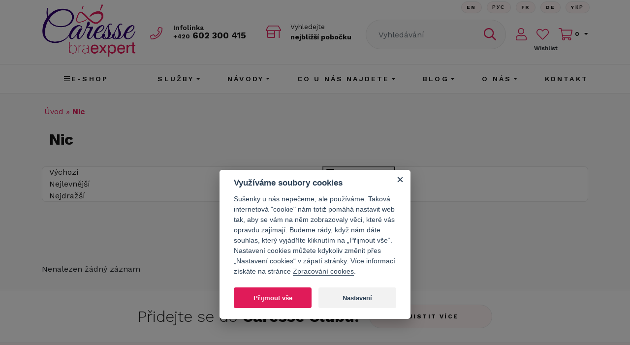

--- FILE ---
content_type: text/html; charset=utf-8
request_url: https://www.caresse.cz/-1104
body_size: 8590
content:
<!DOCTYPE html>
<html xmlns="http://www.w3.org/1999/xhtml" xmlns:fb="http://www.facebook.com/2008/fbml" xml:lang="cs" lang="cs">
<head>
    <meta http-equiv="Content-Type" content="text/html; charset=utf-8" />
    <title>Nic | Caresse BraExpert</title>
    <meta name="title" content="Nic | Caresse BraExpert" />
<meta name="author" content="Caresse BraExpert" />
<meta name="generator" content="Shopty - https://www.shopty.cz" />
<meta name="robots" content="index, follow" />
    <meta name="viewport" content="width=device-width, initial-scale=1, maximum-scale=1">
    <link rel="canonical" href="https://www.caresse.cz/-1104" />
    <meta property="og:url" content="https://www.caresse.cz/-1104" />
    <meta property="og:title" content="Nic | Caresse BraExpert" />
    <meta property="og:description" content="" />
            <link rel="shortcut icon" href="/favicon.ico" />
    <link rel="stylesheet" type="text/css" media="screen" href="https://stackpath.bootstrapcdn.com/bootstrap/4.3.1/css/bootstrap.min.css" />
<link rel="stylesheet" type="text/css" media="all" href="https://fonts.googleapis.com/css2?family=Work+Sans:ital,wght@0,300;0,400;0,500;0,600;0,700;0,800;1,300;1,400;1,500;1,600;1,700;1,800&amp;display=swap" />
<link rel="stylesheet" type="text/css" media="all" href="/css/fontawesome5/css/all.min.css" />
<link rel="stylesheet" type="text/css" media="screen" href="/css/bootstrap-select.min.css" />
<link rel="stylesheet" type="text/css" media="screen" href="/css/swiper-bundle.min.css" />
<link rel="stylesheet" type="text/css" media="all" href="/css/cookieconsent.css" />
<link rel="stylesheet" type="text/css" media="all" href="/css/reset.css" />
<link rel="stylesheet" type="text/css" media="screen" href="/css/jquery-ui/aristo/Aristo.css" />
<link rel="stylesheet" type="text/css" media="screen" href="/css/frontend-common.css" />
<link rel="stylesheet" type="text/css" media="screen" href="/css/frontend.min.css?20250930x01" />
<link rel="stylesheet" type="text/css" media="print" href="/css/frontend-print.css" />
    <script type="text/javascript" src="/js/lib/jquery-2.2.4.min.js"></script>
<script type="text/javascript" src="/js/lib/jquery-ui-1.11.4.min.js"></script>
<script type="text/javascript" src="/js/caresse/popper.min.js"></script>
<script type="text/javascript" src="/js/caresse/bootstrap.min.js"></script>
<script type="text/javascript" src="/js/caresse/bootstrap-select.min.js"></script>
<script type="text/javascript" src="/js/caresse/defaults-cs_CZ.min.js"></script>
<script type="text/javascript" src="/js/caresse/swiper-bundle.min.js"></script>
<script type="text/javascript" src="/js/lib/jquery.pathchange.js"></script>
<script type="text/javascript" src="/js/lib/jquery.customSelect.min.js"></script>
<script type="text/javascript" src="/js/frontend/Loader.js"></script>
<script type="text/javascript" src="/js/frontend/basket_preview.js"></script>
<script type="text/javascript" src="/js/frontend/frontend.js"></script>
<script type="text/javascript" src="/js/caresse/yall.min.js?20200716v03"></script>
<script type="text/javascript" src="/js/caresse/main.js?20230616x01"></script>
<script type="text/javascript" src="/js/frontend/product_filters.js"></script>
<script type="text/javascript" src="/js/frontend/product_filters.js?20221012"></script>
<script type="text/javascript" src="/js/frontend/product_sortTabs.js"></script>
<script type="text/javascript" src="/js/frontend/product_priceFilter.js?20180403"></script>
<script type="text/javascript" src="/js/frontend/Pager.js"></script>
<script type="text/javascript" src="/js/frontend/basket_window.js"></script>
    <link rel="apple-touch-icon" sizes="180x180" href="/apple-touch-icon.png">
    <link rel="icon" type="image/png" sizes="32x32" href="/favicon-32x32.png">
    <link rel="icon" type="image/png" sizes="16x16" href="/favicon-16x16.png">
    <link rel="manifest" href="/site.webmanifest">
    <link rel="mask-icon" href="/safari-pinned-tab.svg" color="#5bbad5">
    <meta name="msapplication-TileColor" content="#da532c">
    <meta name="theme-color" content="#ffffff">
    <!-- Google tag (gtag.js) -->
<script>
    // Define dataLayer and the gtag function.
    window.dataLayer = window.dataLayer || [];
    function gtag(){dataLayer.push(arguments);}
</script>

          <script>
        // Default ad_storage to 'denied'.
        gtag('consent', 'default', {
          'ad_storage': 'denied',
          'analytics_storage': 'denied',
          'ad_user_data': 'denied',
          'ad_personalization': 'denied',
          'wait_for_update': 500,
        });
      </script>
      <script type="text/plain" defer data-cookiecategory="analytics">
          gtag('consent', 'update', {
            'analytics_storage': 'granted',
          });
          dataLayer.push({
            event:"addConsent",
            consentType:"analytics"
          });
      </script>
      <script type="text/plain" defer data-cookiecategory="targeting">
          gtag('consent', 'update', {
            'ad_storage': 'granted',
            'ad_user_data': 'granted',
            'ad_personalization': 'granted',
          });
          dataLayer.push({
            event:"addConsent",
            consentType:"ads"
          });
      </script>
      
<!-- Google Tag Manager -->
<script>(function(w,d,s,l,i){w[l]=w[l]||[];w[l].push({'gtm.start':
new Date().getTime(),event:'gtm.js'});var f=d.getElementsByTagName(s)[0],
j=d.createElement(s),dl=l!='dataLayer'?'&l='+l:'';j.async=true;j.src=
'https://www.googletagmanager.com/gtm.js?id='+i+dl;f.parentNode.insertBefore(j,f);
})(window,document,'script','dataLayer','GTM-5CGT882');</script>
<!-- End Google Tag Manager -->

    
    <!-- Facebook Pixel Code -->
<script type="text/plain"  data-cookiecategory="targeting" >
  !function(f,b,e,v,n,t,s)
  {if(f.fbq)return;n=f.fbq=function(){n.callMethod?
  n.callMethod.apply(n,arguments):n.queue.push(arguments)};
  if(!f._fbq)f._fbq=n;n.push=n;n.loaded=!0;n.version='2.0';
  n.queue=[];t=b.createElement(e);t.async=!0;
  t.src=v;s=b.getElementsByTagName(e)[0];
  s.parentNode.insertBefore(t,s)}(window, document,'script',
  'https://connect.facebook.net/en_US/fbevents.js');
  fbq('init', '250625385998569');
  fbq('track', 'PageView');
</script>
<noscript>
  <img height="1" width="1" style="display:none" 
       src="https://www.facebook.com/tr?id=250625385998569&ev=PageView&noscript=1"/>
</noscript>
<!-- End Facebook Pixel Code -->
    <!-- Ecomail starts growing -->
<script type="text/plain"  data-cookiecategory="analytics" >
;(function(p,l,o,w,i,n,g){if(!p[i]){p.GlobalSnowplowNamespace=p.GlobalSnowplowNamespace||[];
p.GlobalSnowplowNamespace.push(i);p[i]=function(){(p[i].q=p[i].q||[]).push(arguments)
};p[i].q=p[i].q||[];n=l.createElement(o);g=l.getElementsByTagName(o)[0];n.async=1;
n.src=w;g.parentNode.insertBefore(n,g)}}(window,document,"script","//d1fc8wv8zag5ca.cloudfront.net/2.4.2/sp.js","ecotrack"));
window.ecotrack('newTracker', 'cf', 'd2dpiwfhf3tz0r.cloudfront.net', { // Initialise a tracker
 appId: 'caresse'
});
window.ecotrack('setUserIdFromLocation', 'ecmid');
</script>

<script type="text/plain"  data-cookiecategory="analytics" >
window.ecotrack('trackPageView');
</script>
<!-- Ecomail stops growing -->

<meta name="p:domain_verify" content="3ebd4246a791a75d8d0459efd984330a"/>
    <meta name="facebook-domain-verification" content="7682n9ngaw81fzgr8vcm9ff6mvuode" />
<meta name="google-site-verification" content="bPYaMfYUWdaxEAu3_bWwonm5191Fpq2vFWwRl5ZCpQE" />

<!-- Pinterest Tag -->
<script>
!function(e){if(!window.pintrk){window.pintrk = function () {
window.pintrk.queue.push(Array.prototype.slice.call(arguments))};var
n=window.pintrk;n.queue=[],n.version="3.0";var
t=document.createElement("script");t.async=!0,t.src=e;var
r=document.getElementsByTagName("script")[0];
r.parentNode.insertBefore(t,r)}}("https://s.pinimg.com/ct/core.js");
pintrk('page');
</script>
<noscript>
<img height="1" width="1" style="display:none;" alt=""
src="https://ct.pinterest.com/v3/?event=init&tid=2613297602806&noscript=1" />
</noscript>
<!-- end Pinterest Tag --></head>
<body itemscope itemtype="http://schema.org/WebPage" class="body-producer">
    <!-- Google Tag Manager (noscript) -->
    <noscript><iframe src="https://www.googletagmanager.com/ns.html?id=GTM-5CGT882" height="0" width="0" style="display:none;visibility:hidden"></iframe></noscript>
    <!-- End Google Tag Manager (noscript) -->
<div id="messages-box-wrap" data-url="/s/home/messages-union">
    <div class="container">
    <div class="row">
        <div class="col-12">
            <div id="messages-box">
                            </div>    

            <div id="errors-box">
                            </div>    
        </div>
    </div>
</div>
</div>      <header>
    <div class="header-top">
        <div class="container">
            <div class="row">
                <div class="col-lg-8 col-12">
                    <ul class="top-menu">
                        <li>
                            <a href="https://www.facebook.com/CaresseBra/" target="_blank">
                                <i class="fab fa-facebook"></i>
                            </a>
                        </li>
                        <li>
                            <a href="https://www.instagram.com/caresse_braexpert/" target="_blank">
                                <i class="fab fa-instagram"></i>
                            </a>
                        </li>
                        <li>
                            <a href="https://cz.pinterest.com/caressebra/pins/" target="_blank">
                                <i class="fab fa-pinterest"></i>
                            </a>
                        </li>
                        <li>
                            <a href="https://www.youtube.com/channel/UC6yN8hwc9dajf0NBdWf3VFg" target="_blank">
                                <i class="fab fa-youtube"></i>
                            </a>
                        </li>
                    </ul>
                </div>
                <div class="col-lg-4 col-12 d-flex">
                </div>
            </div>
        </div>
    </div>
    <div class="container">
        <div class="header-main">
            <div class="row header-main-row">
                <div class="col-12 col-md-6 header-logo-col">
                    <div class="header-logo">
                        <a href="/"><img src="/images/caresse/logo_new.png" alt="Caresse bra expert"></a>
                    </div>
                    <div class="header-phone">
                        <span class="header-phone-info">Infolinka</span>
                        <a href="tel:+420602300415"><small>+420</small> 602 300 415</a>
                    </div>
                    <div class="header-store">
                        <a href="/kontakt#pobocky">
                            Vyhledejte<br/>
                            <strong>nejbližší pobočku</strong>
                        </a>
                    </div>
                </div>
                <div class="col-12 col-md-3 header-search-col">
                    <div class="header-search-wrap">
                        <div class="component-box fulltext-form header-search" itemscope itemtype="https://schema.org/WebSite">
    <meta itemprop="url" content="https://www.caresse.cz/"/>
    <form action="/s/fulltext" method="get" itemprop="potentialAction" itemscope itemtype="https://schema.org/SearchAction" data-autocomplete="true" name="searchForm">
        <meta itemprop="target" content="https://www.caresse.cz/s/fulltext?q={q}"/>
        <div class="input-group">
            <input autocomplete="off" type="text" name="q" placeholder="Vyhledávání" value="" class="fulltext-input-query form-control" itemprop="query-input" />
            <div class="input-group-append">
                <button type="submit" value="" class="btn fulltext-input-submit">
                                        <i class="far fa-search"></i>
                </button>
            </div>
            <div class="autocomplete-wrap"></div>
        </div>
    </form>
</div>
<button class="search-btn-mobile">
    <i class="far fa-search"></i>
</button>
 
                    </div>
                    <div class="btn-lang-wrap">
                        <div class="btn-lang">
                            <a class="btn btn-main" href="/english-info">En</a>                        </div>
                        <div class="btn-lang">
                            <a class="btn btn-main" href="/informace-v-rustine">Рус</a>                        </div>
                        <div class="btn-lang">
                            <a class="btn btn-main" href="/informations-en-francais">FR</a>                        </div>
                        <div class="btn-lang">
                            <a class="btn btn-main" href="/informationen-auf-deutsch">De</a>                        </div>
                        <div class="btn-lang">
                            <a class="btn btn-main" href="/informace-v-ukrajinstine">Yкр</a>                        </div>
                    </div>
                </div>
                <div class="col-12 col-md-3 header-cart-col">
                                            <a class="header-login" href="/s/prihlaseni"><i class="fal fa-user"></i></a>                                        
                    <div class="header-wishlist-wrap">
                        <a class="header-wishlist" title="Seznam oblíbených" href="/wishlisty"><i class="fal fa-heart"></i></a>                        <span>Wishlist</span>
                    </div>
                    
                    <div class="header-cart-wrap">
                        <div class="component-box" id="basket-box">
        <div id="basket-preview-box" data-url="/s/basket/ajaxGetPreview">
        <div id="basket-preview" class="basket-hader-top-wrap">
            <a href="/s/kosik" class="header-cart cart-link">
            <i class="fal fa-shopping-cart"></i>
            <div id="cart-count" class="header-cart-text">
                0            </div>
            <!-- <span>
                <strong id="cart-price">
                    0&nbsp;Kč                </strong>
            </span> -->
        </a>
    </div>
<div id="basket-preview-content"  class="basket-header-hover" style="display: none;">
    <div id="basket-preview-content-inner">
        <div class="basket-preview-content-item-wrap">
                    </div>
        <div class="basket-preview-bottom">
            <div class="row">
                <div class="col-12 basker-preview-checkout-col">
                    <div class="basket-preview-checkout">
                        <a href="/s/kosik" class="btn btn-secondary">zobrazit košík</a>
                    </div>
                </div>
            </div>
        </div>
        <div class="toparrow"></div>
    </div>
</div>
    </div>
</div>                    </div>
                </div>
                <div class="header-toggle-col">
                    <!-- Hamburger -->
                    <button class="navbar-toggler navbar-toggler-right collapsed" type="button" data-toggle="collapse"
                        data-target="#navbar" aria-controls="navbar" aria-expanded="false" aria-label="Toggle navigation">
                        <span></span>
                        <span></span>
                        <span></span>
                    </button>
                    <!-- END Hamburger -->
                </div>
            </div>
        </div>
    </div>
    <div class="header-menu">
        <div class="container">
            <div class="row">
                <div class="col-12">
                    <nav class="navbar navbar-expand-md">
                        <div class="collapse navbar-collapse" id="navbar">
                                                        <ul>
                                <li class="dropdown">
                                    <a href="/produkty"><i class="far fa-bars"></i> E-shop</a> 
                                        <div class="dropdown-menu" aria-labelledby="">
        <div class="dropdown-menu-content">
           <div class="dropdown-menu-scroll">
                                    <a title="Novinky" class="dropdown-item" href="/kategorie-produktu/novinky/">Novinky</a>                                    <a title="Podprsenky" class="dropdown-item" href="/kategorie-produktu/podprsenky/">Podprsenky</a>                                    <a title="Kalhotky" class="dropdown-item" href="/kategorie-produktu/kalhotky/">Kalhotky</a>                                    <a title="Plavky" class="dropdown-item" href="/kategorie-produktu/plavky/">Plavky</a>                                    <a title="Ochrana stehen" class="dropdown-item" href="/kategorie-produktu/ochranastehen/">Ochrana stehen</a>                                    <a title="Košilky, body a tílka" class="dropdown-item" href="/kosilky-body-a-tilka">Košilky, body a tílka</a>                                    <a title="Formující prádlo" class="dropdown-item" href="/kategorie-produktu/formujicipradlo/">Formující prádlo</a>                                    <a title="Doplňky" class="dropdown-item" href="/kategorie-produktu/doplnky/">Doplňky</a>                                    <a title="Punčochové zboží a legíny" class="dropdown-item" href="/kategorie-produktu/puncochovezbozi/">Punčochové zboží a legíny</a>                                    <a title="Pánské" class="dropdown-item" href="/panske">Pánské</a>                                    <a title="Poukazy" class="dropdown-item" href="/kategorie-produktu/darkove-poukazy/">Poukazy</a>                                    <a title="Slevy" class="dropdown-item" href="/sleva-1">Slevy</a>                           </div>
        </div>
    </div>
                                </li>
                                <li class="dropdown">
                                    <a class="nav-link dropdown-toggle" id="navbarDropdown5" role="button" aria-haspopup="true" aria-expanded="false" href="/sluzby">Služby</a>                                                <div class="dropdown-menu" aria-labelledby="navbarDropdown5">
            <div class="dropdown-menu-content">
                                    <a class="dropdown-item" href="/brafitting">Brafitting</a>                                    <a class="dropdown-item" href="/brafitting-online">Brafitting online</a>                                    <a class="dropdown-item" href="/promeny-nasich-zakaznic">Proměny našich zákaznic</a>                                    <a class="dropdown-item" href="/caresse-club">Caresse Club</a>                                    <a class="dropdown-item" href="/pradlovy-vecirek">Prádlový večírek</a>                                    <a class="dropdown-item" href="/potulny-cirkus">Potulný cirkus</a>                                    <a class="dropdown-item" href="/hlidani-deti-na-prodejne">Hlídání dětí na prodejně</a>                                    <a class="dropdown-item" href="/dny-krasy">Dny krásy</a>                                    <a class="dropdown-item" href="/specialni-pece">Speciální péče</a>                                    <a class="dropdown-item" href="/darkove-poukazy">Dárkové poukazy</a>                                    <a class="dropdown-item" href="/potulny-cirkus-u-vas">Potulný cirkus u vás</a>                                    <a class="dropdown-item" href="/english-info">Information in English</a>                                    <a class="dropdown-item" href="/informace-v-ukrajinstine">інформація українською мовою</a>                                    <a class="dropdown-item" href="/informace-v-rustine">Информация на русском</a>                                    <a class="dropdown-item" href="/informations-en-francais">Informations en français</a>                                    <a class="dropdown-item" href="/informationen-auf-deutsch">Informationen auf Deutsch</a>                                    <a class="dropdown-item" href="/vanocni-darky">Vánoční dárky</a>                                    <a class="dropdown-item" href="/opravy-podprsenek">Opravy podprsenek</a>                                    <a class="dropdown-item" href="/korzety">Korzety</a>                            </div>
        </div>
                                    </li>
                                <li class="dropdown">
                                    <a class="nav-link dropdown-toggle" id="navbarDropdown11" role="button" aria-haspopup="true" aria-expanded="false" href="/navody">Návody</a>                                                <div class="dropdown-menu" aria-labelledby="navbarDropdown11">
            <div class="dropdown-menu-content">
                                    <a class="dropdown-item" href="/jak-vybrat-velikost">Jak se změřit a vybrat velikost?</a>                                    <a class="dropdown-item" href="/jak-si-obleknout-podprsenku">Jak si obléknout podprsenku?</a>                                    <a class="dropdown-item" href="/jak-vypada-padnouci-podprsenka">Jak vypadá padnoucí podprsenka?</a>                                    <a class="dropdown-item" href="/jak-pecovat-o-podprsenku">Jak pečovat o podprsenku?</a>                                    <a class="dropdown-item" href="/strihy-podprsenek">Střihy a typy podprsenek</a>                                    <a class="dropdown-item" href="/jak-vybrat-prvni-podprsenku">Jak vybrat první podprsenku?</a>                                    <a class="dropdown-item" href="/jak-si-vybrat-podprsenku-s-epitezou">Jak si vybrat podprsenku s epitézou?</a>                                    <a class="dropdown-item" href="/jake-velikosti-nosi-skutecne-zeny">Jaké velikosti nosí skutečné ženy?</a>                                    <a class="dropdown-item" href="/myty-o-pradle">Mýty o spodním prádle</a>                            </div>
        </div>
                                    </li>
                                <li class="dropdown">
                                    <a class="nav-link dropdown-toggle" id="navbarDropdown24" role="button" aria-haspopup="true" aria-expanded="false" href="/co-u-nas-najdete">CO U NÁS NAJDETE</a>                                                <div class="dropdown-menu" aria-labelledby="navbarDropdown24">
            <div class="dropdown-menu-content">
                                    <a class="dropdown-item" href="/nase-podprsenky">Podprsenky</a>                                    <a class="dropdown-item" href="/nase-kalhotky">Kalhotky</a>                                    <a class="dropdown-item" href="/ochrana-stehen">Ochrana stehen</a>                                    <a class="dropdown-item" href="/svatebni-sortiment">Svatební prádlo</a>                                    <a class="dropdown-item" href="/kojici-sortiment">Kojicí prádlo a pomůcky</a>                                    <a class="dropdown-item" href="/sportovni-pradlo">Sportovní prádlo</a>                                    <a class="dropdown-item" href="/plavky-jak-si-vybrat">Plavky</a>                                    <a class="dropdown-item" href="/pradlove-doplnky">Doplňky</a>                            </div>
        </div>
                                    </li>
                                <li class="dropdown">
                                    <a href="/clanky/" class="dropdown-toggle" data-toggle="dropdown">Blog</a>
                                        <div class="dropdown-menu">
        <div class="dropdown-menu-content">
                           <a class="dropdown-item" href="/blog-aktuality">Aktuality</a>                           <a class="dropdown-item" href="/blog-rozhovory">Rozhovory</a>                    </div>
    </div>
                                </li>
                                <li class="dropdown">
                                    <a class="nav-link dropdown-toggle" id="navbarDropdown16" role="button" aria-haspopup="true" aria-expanded="false" href="/o-nas">O nás</a>                                                <div class="dropdown-menu" aria-labelledby="navbarDropdown16">
            <div class="dropdown-menu-content">
                                    <a class="dropdown-item" href="/nas-pribeh">Náš příběh</a>                                    <a class="dropdown-item" href="/caresse-v-mediich">Caresse v médiích</a>                                    <a class="dropdown-item" href="/nasi-partneri">Naši partneři a spolupráce</a>                                    <a class="dropdown-item" href="/etika">Etika</a>                                    <a class="dropdown-item" href="/nas-tym">Náš tým</a>                                    <a class="dropdown-item" href="/recenze">Recenze a zkušenosti našich zákaznic</a>                                    <a class="dropdown-item" href="/prehlidky">Přehlídky</a>                                    <a class="dropdown-item" href="/spolupracujte-s-nami">Spolupracujte s námi</a>                            </div>
        </div>
                                    </li>
                                <li><a href="/kontakt">Kontakt</a></li>
                            </ul>
                        </div>
                    </nav>
                </div>
            </div>
        </div>
    </div>
</header>
<div id="main-content-wrap">
            <div id="content">
        
<div class="container">
    <div class="row">
        <div class="col-12 breadcrumb" id="breadcrumbs" itemprop="breadcrumb">
            

      <a href="/">Úvod</a>    &raquo;        <strong>Nic</strong>
          </div>
    </div>
</div>
<div class="category-list-head">
    <div class="container">
        <div class="row">
            <div class="col-12">
                    <div class="container">
        <div class="row">
            <div class="col-12">
                <h1 class="h1-headline">Nic</h1>
            </div>
        </div>
    </div>
            </div>
        </div>
    </div>
</div>
<div class="container">
    <div class="producer-desc">
            </div>

    
    <form method="get" action="" id="products-filters" data-enable-ajax="1">
        <div class="row">
    <div class="col-12 product-filter-btn-col">
        <a href="" class="product-filter-btn">
            <i class="fal fa-filter"></i>
            <span>Filtrovat zboží</span>
        </a>
    </div>
</div>
<div class="product-filter-global">

    <div class="product-filter-wrap">
        
            <div class="col-12">
                <div class="vypis-top">
                    <div class="row">
                        <div class="col-12 col-sm-6">
                            
<div style="display: none;"><div id="sort-filter" class="filter-block sort-filter-select">
    <span><i class="fal fa-sort-alt"></i>Řadit podle:</span>
    <div class="styled-select">
        <select name="s">
            <option value="default" selected="selected">-- výchozí</option>
            <option value="createdat-desc" >nejnovější</option>
            <option value="price-asc" >nejlevnějších</option>
            <option value="price-desc" >nejdražších</option>
            <option value="name-asc" >názvu A-Z</option>
            <option value="name-desc" >názvu Z-A</option>
            <option value="order-desc" >nejprodávanější</option>
        </select>
    </div>
</div>
<div class="clear"></div>
</div>

<ul id="sort-tabs-filter">
    <li><a href="#" data-value="default" class="first">Výchozí</a></li>
    <li><a href="#" data-value="price-asc">Nejlevnější</a></li>
    <li><a href="#" data-value="price-desc">Nejdražší</a></li>
<!--    <li><a href="#" data-value="name-asc">Abecedně (A-Z)</a></li>
    <li><a href="#" data-value="name-desc" class="last">Abecedně (Z-A)</a></li>-->
</ul>
                        </div>
                        <div class="col-12 col-sm-6 filtr-btn-col">
                            <button type="button" data-toggle="collapse" data-target="#collapseFilter" aria-expanded="false" aria-controls="collapseFilter" class="collapsed filtr-btn"><i class="fal fa-filter"></i> Filtrovat zboží</button>
                        </div>
                    </div>

                    <div class="collapse" id="collapseFilter">
                        <div class="col-xs-12">
                            <div class="products-filter-wrap">
                                <div class="row" id="products-filter-sided">
                                    <div class="col-xs-12">
                                        <div class="row">
                                            <div class="col-xs-12 col-md-5">
                                                <div class="filtr-checks" id="tagfilter-wrap">
                                                    <div id="tags-filter" class="filter-block">
        <div class="check-styled tag-tag-stalice">
        <input type="checkbox" 
            name="t[]" 
            value="1" 
                        id="tag_1"/>
        <label for="tag_1"  class="check-right tag-stalice">Stálice</label>
    </div>
        <div class="check-styled tag-tag-vyprodej">
        <input type="checkbox" 
            name="t[]" 
            value="2" 
                        id="tag_2"/>
        <label for="tag_2"  class="check-right tag-vyprodej">Výprodej</label>
    </div>
        <div class="check-styled tag-tag-sleva">
        <input type="checkbox" 
            name="t[]" 
            value="3" 
                        id="tag_3"/>
        <label for="tag_3"  class="check-right tag-sleva">Sleva</label>
    </div>
        <div class="check-styled tag-tag-novinka">
        <input type="checkbox" 
            name="t[]" 
            value="4" 
                        id="tag_4"/>
        <label for="tag_4"  class="check-right tag-novinka">Novinka</label>
    </div>
        <div class="check-styled tag-tag-ADVENT">
        <input type="checkbox" 
            name="t[]" 
            value="5" 
                        id="tag_5"/>
        <label for="tag_5"  class="check-right tag-ADVENT">Zaváděcí cena</label>
    </div>
        <div class="check-styled tag-tag-limitovanakolekce">
        <input type="checkbox" 
            name="t[]" 
            value="6" 
                        id="tag_6"/>
        <label for="tag_6"  class="check-right tag-limitovanakolekce">Limitovaná kolekce</label>
    </div>
        <div class="check-styled tag-tag-">
        <input type="checkbox" 
            name="t[]" 
            value="7" 
                        id="tag_7"/>
        <label for="tag_7"  class="check-right tag-">ADVENT 2024</label>
    </div>
    </div>
                                                </div>
                                            </div>
                                            <div class="col-xs-12 col-md-7">
                                                <div class="filtr-price pricefilter-wrap">
                                                    <div id="price-filter" class="price-range filter-block">
    <div id="price-filter-range" data-min="0" data-max="0" 
     data-value-min="0" data-value-max="0"></div>
     <div class="price-filter-input-from">
         <input type="text" id="price-filter-from" name="price-from" readonly="readonly" />
         <label class="price-filter-currency">Kč</label>
     </div>
    <div class="price-filter-input-to">
        <input type="text" id="price-filter-to" name="price-to" readonly="readonly" />
        <label class="price-filter-currency">Kč</label>
    </div>
</div>

                                                </div>
                                            </div>
                                        </div>
                                    </div>

                                </div>
                            </div>
                        </div>
                    </div>
                </div>
            </div>
            </div>
    <div class="btn-filtr-stick-wrap">
        <button type="submit" class="btn btn-secondary btn-filtr-stick move">Filtrovat</button>
        <a href="" class="filter-cancel-global"><i class="fas fa-times-circle"></i> vymazat všechny filtry</a>
    </div>
</div>    </form>

    <div id="product-list">
        <div id="product-list-wrapper" class="list-wrapper product-list">
            
<div class="list-wrapper">
    <div id="product-list" class="product-list list-content">
            <p class="empty">Nenalezen žádný záznam</p>

    
    
    </div>

    <div id="pager" class="pager-wrapper">
            
    </div>
</div>   
        </div>
    </div>
</div>

<div id="basket-window-box" 
     title="Zboží bylo přidáno do košíku"
     style="display: none;" 
     data-url="/s/basket/ajaxGetWindow">
    <div id="basket-window">
    
    <div class="basket-window-text" id="basket-window-text1">
            </div>
    
    <p>
        Nyní v košíku máte <a href="/s/kosik"><strong>žádnou položku            za            0&nbsp;Kč</strong></a>
    </p>
    
    <div class="basket-window-text" id="basket-window-text2">
            </div>
    
    <div id="backet-window-controls">
        <a href="#" id="basket-window-close">Pokračovat v nákupu</a>
        <a href="/s/kosik" id="backet-window-basketlink">Přejít do košíku</a>
    </div>
</div>
    
</div>    
                </div>
        <div class="clear"></div>
</div>
<div class="add-to-caresse-wrap add-to-caresse-bottom">
    <div class="container">
        <div class="add-to-caresse">
            <h2 class="h1 light">Přidejte se do <strong>Caresse Clubu!</strong></h2>
            <a class="btn btn-main" href="/caresse-club">Zjistit více</a>        </div>
    </div>
</div>
<footer>
    <div class="container">
        <div class="row">
            <div class="col-12 col-xl-5 footer-col-1">
                <div class="footer-logo">
                    <div class="footer-logo-img">
                        <a href="/"><img src="/images/caresse/logo_new.png" alt="Caresse braexpert"></a>
                    </div>
                    <div class="footer-logo-text">
                    Caresse je moderní obchod s dámským prádlem.
                    </div>
                </div>
                <div class="copy">
                    <div class="copy-block">
                        &copy; 2026 Caresse bra, s. r. o.  | <a href="/gdpr">Ochrana osobních údajů</a> | <button type="button" data-cc="c-settings" class="cookie-link">Nastavení cookies</button>
                    </div>
                    <!-- Provozováno na e-shopovém řešení <a href="https://www.shopty.cz" target="_blank" title="Shopty.cz">Shopty</a> a <a href="">Depoto</a> od <a href="https://www.tomatom.cz" target="_blank" title="">Tom Atom</a>. -->
                </div>
            </div>
            <div class="col-12 col-xl-3 footer-col-2">
                <div class="row">
                    <div class="col-12 col-sm-6 footer-menu-col">
                        <ul>
                            <li><a href="/nas-pribeh">Náš příběh</a></li>
                            <li><a href="/nas-tym">Náš tým</a></li>
                            <li><a href="/caresse-v-mediich">Caresse v médiích</a></li>
                            <li><a href="/nasi-partneri">Naši partneři a spolupráce</a></li>
                            <li><a href="/etika">Etika</a></li>
                            <li><a href="/specialni-pece">Speciální péče</a></li>
                            <li><a href="/kontakt">Kontakt</a></li>
                        </ul>
                    </div>
                    <div class="col-12 col-sm-6">
                        <ul>
                                                    <li><a id="head-login" href="/s/prihlaseni">Zákaznický účet</a></li>
                            <li><a id="head-reg" href="/s/registrace">Registrace zákazníka</a></li>
                                                    <li><a href="/doprava-a-platba">Doprava a platba</a></li>
                            <li><a href="/obchodni-podminky">Obchodní podmínky</a></li>
                            <li><a href="/gdpr">Ochrana osobních údajů</a></li>
                            <li><a href="/informacni-memorandum">Informační memorandum</a></li>
                        </ul>
                    </div>
                </div>
            </div>
            <div class="col-12 col-xl-4 footer-right footer-col-3">
                <div class="footer-right-top">
                    <h3>Zůstaňte s námi v kontaktu.</h3>
                    <ul class="bottom-menu">
                        <li>
                            <a href="https://www.facebook.com/CaresseBra/" target="_blank">
                                <i class="fab fa-facebook"></i>
                            </a>
                        </li>
                        <li>
                            <a href="https://www.instagram.com/caresse_braexpert/" target="_blank">
                                <i class="fab fa-instagram"></i>
                            </a>
                        </li>
                        <li>
                            <a href="https://cz.pinterest.com/caressebra/pins/" target="_blank">
                                <i class="fab fa-pinterest"></i>
                            </a>
                        </li>
                        <li>
                            <a href="https://www.youtube.com/channel/UC6yN8hwc9dajf0NBdWf3VFg" target="_blank">
                                <i class="fab fa-youtube"></i>
                            </a>
                        </li>
                    </ul>
                </div>
                <div class="footer-right-bottom">
                    <span>Přijímáme platby:</span>
                    <div class="footer-right-bottom-images">
                        <i class="fab fa-cc-visa"></i>
                        <i class="fab fa-cc-mastercard"></i>
                    </div>
                </div>
            </div>
        </div>
    </div>
</footer>

<div class="modal" tabindex="-1" role="dialog" id="gdpr-modal">
  <div class="modal-dialog modal-lg" role="document">
    <div class="modal-content">
      <div class="modal-header">
          <button type="button" class="close" data-dismiss="modal" aria-label="Close">
            <span aria-hidden="true">&times;</span>
          </button>
          <h4 class="modal-title">Podmínky zpracování osobních údajů</h4>
      </div>
      <div class="modal-body">
        
      </div>
    </div>
  </div>
</div><!--
<script type="text/javascript" src="//braexpert.cz/foxydesk/php/app.php?widget-init.js"></script> 
-->

<!--Start of Tawk.to Script-->
<script type="text/plain" defer data-cookiecategory="analytics">
var Tawk_API=Tawk_API||{}, Tawk_LoadStart=new Date();
(function(){
var s1=document.createElement("script"),s0=document.getElementsByTagName("script")[0];
s1.async=true;
s1.src='https://embed.tawk.to/6060f893f7ce18270934d0dc/1f1tcm0e6';
s1.charset='UTF-8';
s1.setAttribute('crossorigin','*');
s0.parentNode.insertBefore(s1,s0);
})();
</script>
<!--End of Tawk.to Script--><script defer src="https://cdn.jsdelivr.net/gh/orestbida/cookieconsent@v2.7.2/dist/cookieconsent.js"></script>
<script defer src="/js/caresse/cookie.js?20220407x01"></script>
</body>
</html>

--- FILE ---
content_type: text/css
request_url: https://www.caresse.cz/css/frontend-common.css
body_size: 2713
content:
#vendors-map {width: 100%; height: 300px;}
#vendors-map-nothing {padding: 10px;}

.clear {clear: both;}

#content {width: 100%;}

.jqUiError p            {margin: 3px; padding: 3px;}
.jqUiError p .ui-icon   {margin-top: 0px;}

.vendor-item {padding: 10px;}
.vendor-item-left {float: left;}
.vendor-item-right {float: right; margin: 0 10px 0 10px;}
.vendor-item-odd {background-color: #f8f7f7;}

#backet-window-controls {margin-top: 30px;}
#basket-window {padding-top: 30px;}
#basket-window-close {float: left;}
#backet-window-basketlink {float: right; font-weight: bold;}

fieldset.filter {border: 1px solid #ccc; margin: 10px;}

.pager {text-align: center; font-size: 1.3em; clear: both;}
.pager li {display: inline; list-style: none;}

/* #category-sub-list {padding: 10px;}
#category-sub-list span {font-weight: bold;}
#category-sub-list ul {padding: 0; margin: 5px;}
#category-sub-list li {float: left; list-style: none; margin-right: 10px;}
#category-sub-list a:hover {text-decoration: none;} */

#producers-filter {padding: 10px;}
#producers-filter span {font-weight: bold;}
#producers-filter ul {padding: 0; margin: 5px;}
#producers-filter li {float: left; list-style: none; margin-right: 10px;}

#fulltext-list-form-box {border: 0px solid #ccc; margin-bottom: 15px; padding: 15px; text-align: center;}
#fulltext-list-form-box .fulltext-query {width: 300px;}
#fulltext-list-form-box .note {color: #aaa; padding: 0px; margin: 10px 0 0 0;}
#fulltext-list-form-box .note a {color: #aaa;}

.avail-unavailable,
.avail-available,
.avail-available_supplier	{ font-weight: bold; margin: 8px 16px; }
.avail-available            { color: #0d9314; }
.avail-available_supplier   { color: #858585; }
.avail-unavailable          { color: #f00; }

#product-gallery {
    position: relative;
}

#product-gallery-pager {
    list-style: none;
    margin: 0;
    padding: 0;
}

#product-gallery-pager li {
    margin: 0;
    padding: 0;
    float: left;
    cursor: crosshair;
}
.contact-form th {width: 80px; text-align: left}

#product-gallery-nav {
    position: absolute;
    top: 0px;
    left: 0px;
    z-index: 999;
}

#product-gallery-prev {
    background: url('../images/frontend/arrow-left.png') no-repeat center center;
    position: absolute;
    display: block;
    text-decoration: none;
}

#product-gallery-next {
    background: url('../images/frontend/arrow-right.png') no-repeat center center;
    position: absolute;
    display: block;
    text-decoration: none;
}
/*
#order-menu {
    padding: 0;
    margin: 0;
    margin-top: 50px;
    float: right;
}

#order-menu li {
    float: left;
    padding: 0;
    margin: 0;
    list-style: none;
}

#order-menu li span,
#order-menu li a {
    display: block;
    padding: 5px;
    text-transform: uppercase;
}

#order-menu li.active {
    font-weight: bold;
}

#order-menu #order-menu-userinfo a,
#order-menu #order-menu-userinfo span {
    text-transform: lowercase !important;
}

#order-menu #order-menu-userinfo a {
    display: inline;
    padding: 0;
}
*/
#order-layout .basket-order-content {
    float: left;
    width: 70%;
}

#order-layout #basket-summary {
    float: left;
    width: 30%;
}

#basket-summary .basket-summary-item img {
    float: left;
    width: 80px;
}

#basket-summary .basket-summary-item ul {
    float: left;
    padding: 0;
    margin: 0;
    margin-left: 10px;
    list-style: none;
}

#order-layout #basket-registration-box,
#order-layout #basket-login-box {
    width: 35%;
    float: left;
}

#order-layout .right {
    float: right;
    display: block;
}

#order-layout #back-to-shop {
    float: right;
    display: block;
    text-transform: uppercase;
}

#order-layout #header h1 {
    float: left;
}

#basket-vouchers {width: 60%; float: right;}
#basket-vouchers table {width: 100%; margin: 0 0 10px 0;}
#basket-vouchers h3 {margin: 0;}
#basket-vouchers .price {width: 70px; text-align: right; padding-right: 10px; }
#basket-vouchers .code {width: 80px; text-align: center;}
#basket-vouchers .actions {width: 30px; text-align: center;}

#basket-simple-order #basket-vouchers {width: 100%; float: none;}
#voucher-form-box {text-align: center; margin: 10px 0;}

#basket-products {width: 100%; margin: 20px 0 10px 0;}
#basket-products .image {text-align: left;}
#basket-products .image img {width: 60px;}
#basket-products .name {text-align: left;}
#basket-products .price_one {width: 100px; text-align: right;}
#basket-products .price {width: 70px; text-align: right;}
#basket-products .count {width: 80px; text-align: center;}
#basket-products .actions {width: 30px; text-align: center;}

#basket-shipping-payment-recap {float: right; width: 60%;}
#basket-shipping-payment-recap h3 {margin: 0;}
#basket-shipping-payment-recap table {width: 100%; margin: 0 0 10px 0; }
#basket-shipping-payment-recap th {text-align: left;}
#basket-shipping-payment-recap .name {text-align: left;}
#basket-shipping-payment-recap .price {width: 70px; text-align: right; padding-right: 10px; }

#price-all-box {text-align: right; float: right; padding-right: 10px; font-size: 1.5em; margin: 20px 0;}
#price-all-box span {margin-left: 20px;}

#address-box .left {float: left;}
#address-box .right {float: left; margin: 0 10px 0 0;}
#address-box table th {width:80px; text-align:left; font-weight:normal;}

#address-box .address-table {float: left;}
#address-box #address-table-2 {margin-left: 50px;}
#address-box #address-table-3 {clear: both; margin-top: 10px;}

#address-box #basket-addresses-switch {padding-top: 10px; clear: both;}

#address-box #shipping-address-table-2 {margin-left: 50px;}


.basket-count {width:40px; padding: 2px;}

#shipping-payment-box td {vertical-align: middle;}
#shipping-payment-box td input[type="radio"] {margin: 0px;}
#shipping-payment-box .radio {width:20px;}
#shipping-payment-box .name {width:170px;}
#shipping-payment-box .price {width:60px; text-align: right;}

#shipping-payment-box #basket-shippings-box {float: left;}
#shipping-payment-box #basket-payments-box {float: right; margin: 0 20px 0 0;}

#shipping-payment-box tr.selected {font-weight: bold;}
#shipping-payment-box tr.disabled {color: #ccc;}

#basket-confirm #address-box .left {width: 50%;}

#basket-gdpr-box, #basket-is-subscriber-box, #heureka-overeno-box {clear: both; float: left; margin: 20px 0 0 0;}

#basket-note-box {clear:both; margin:10px 0; padding:10px 0;}
#basket-note-box textarea {clear:both; width:550px; height:40px;}

#basket-confirm-back {float: left;}
#basket-order-confirm {float: right; padding: 10px 20px; cursor: pointer;}

#basket-order-submit {float: right; padding: 10px 20px; cursor: pointer;}

.highlight_message {
    background-color: #F2FDE5;
    border: 1px solid #E1F2CC;
    display: inline-block;
    height: 40px;
    padding-left: 10px;
    padding-right: 10px;
    padding-top: 20px;
}

#contact_note {width: 400px; height: 200px;}

.loader {position: absolute; background-color: #fff; opacity: 0.5; text-align: center; top: 0; left: 0; width: 100%; height: 100%;}
.loader img {position: relative; top: 30%;}

#product-price-all-label {text-align: right; padding-right: 1em;}
#product-price-all {text-align: right;}

.ui-spinner {border: 1px solid #bdbdbd;}

.jqUiError {display: inline-block;}

#producer-active-filter-wrapper ul {padding: 10px 5px 0px 10px;}
#producer-active-filter-wrapper .producer-active-filter-item {display: inline-block; margin-right: 5px; margin-bottom: 10px; padding: 6px 25px 6px 10px; position: relative;}
#producer-active-filter-wrapper .producer-active-filter-closer {display: inline-block; width: 20px; height: 20px; cursor: pointer; background: url('/images/frontend/ico-active-filter-close.png') right center no-repeat;position: absolute;right: 6px;top: 6px;}

.ui-spinner .ui-icon {margin-left: -2px;}

.attribute-filter-number-inputs {display: none;}
.ui-state-highlight .ui-icon, .ui-state-error .ui-icon {margin-top: 4px;}


.autocomplete-wrap {display: none; position: absolute; top: 0px; left: 0px; height: 700px; width: 500px; background-color: #fff; z-index: 9999;}
@media (min-width: 992px){
    .autocomplete-wrap {width: 750px;}
    .autocomplete-wrap #category-list {
        margin: 20px 0;
        text-align: left;
        -moz-column-count: 2;
        -moz-column-gap: 40px;
        -webkit-column-count: 2;
        -webkit-column-gap: 40px;
        column-count: 2;
        column-gap: 40px;
    }
}

.autocomplete-content {
    padding: 15px;
    background-color: white;
}
.autocomplete-content ul {
    padding: 0;
}
.autocomplete-content h2 {
    font-size: 16px;
}
.autocomplete-content .product-list {
    float: left;
    width: 345px;
}
.autocomplete-content .right-col {
    float: left;
    margin-left: 30px;
    width: 345px;
}
.autocomplete-content .product-list .item {
    padding: 10px 0;
    border-bottom: 1px solid #e8e8e8;
}
.autocomplete-content .product-list .item .product-image {
    float: left;
    width: 50px;
    margin-right: 15px;
}
.autocomplete-content .product-list .item h3 {
    margin: 10px 0 0;
    color: #004e8d;
    font-size: 16px;
}
.autocomplete-content .product-list .item h3 a {
    text-decoration: none;
}
.autocomplete-content .product-list .item h3 a:hover {
    text-decoration: underline;
}
.autocomplete-content .product-list .item .product-price {
    color: #3e9a23;
    font-size: 16px;
}
.autocomplete-content .more {
    padding: 15px 0;
}
.autocomplete-content .more a {
    padding-left: 17px;
    color: #004e8d;
    font-size: 16px;
    font-weight: 600;
    background: transparent url(/images/nasoutokushop/autocomplete-more.png) 0 3px no-repeat;
}
.autocomplete-wrap #category-list li {
    list-style: none;
    padding-left: 17px;
    background: transparent url('/images/nasoutokushop/autocomplete-more.png') 0 3px no-repeat;
}

#news-form .grecaptcha-badge {
    display: none;
}

#select-balikovna-s2 {width: 400px;}
#select-napostu-s2 {width: 400px;}
.doprava-platba-item-subcontent {display: none;}
.selected .doprava-platba-item-subcontent {display: block;}

#basket-shippings-box .zasilkovna-info .zasilkovna-selector-branch-id  {display: none; margin-left: 10px;}
#basket-shippings-box .zasilkovna-info {display: none;}
#basket-shippings-box .selected .zasilkovna-info {display: inherit; padding-top: 5px; font-style: italic;}
#basket-shippings-box .selected .zasilkovna-info .zasilkovna-selector-branch-name {margin-right: 15px;}

#basket-shippings-box .ppl-parcelshop-info .ppl-parcelshop-selector-branch-id  {display: none; margin-left: 10px;}
#basket-shippings-box .ppl-parcelshop-info {display: none;}
#basket-shippings-box .selected .ppl-parcelshop-info {display: inherit; padding-top: 5px; font-style: italic;}
#basket-shippings-box .selected .ppl-parcelshop-info .ppl-parcelshop-selector-branch-name,
#basket-shippings-box .selected .ppl-parcelshop-info .ppl-parcelshop-show-branch-name {margin-right: 15px;}


.basket-address-has-branch {display: none;}

.agmo-wrap {
    margin-bottom: 250px;
    margin-top: 50px;
}

.agmo-pay {
    text-align: center;
}

.agmo-wrap .agmo-btn {
    color: #ffffff;
    font-size: 20px;
    font-weight: 700;
    text-transform: uppercase;
    letter-spacing: 1.2px;
    border-radius: 5px;
    background-color: #3dbd5d;
    padding: 30px 30px;
    transition: all 0.3s;
    border: none;
    margin-top: 10px;
    min-width: 300px;
}

@media(max-width: 767px){
    .agmo-wrap {
        margin-top: 30px;
        margin-bottom: 100px;
    }
}





--- FILE ---
content_type: application/javascript
request_url: https://www.caresse.cz/js/frontend/product_sortTabs.js
body_size: 276
content:
$(function() 
{    
    initProductSortTabs();
});

function initProductSortTabs()
{
    var $sort_select = $("#sort-filter select");
    
    $('#sort-tabs-filter a').each(function()
    {
        var $me = $(this);
        if($me.data('value') == $sort_select.val())
        {
            $me.addClass('selected');
        }
        else
        {
            $me.removeClass('selected');
        }
    });
    
    $('#sort-tabs-filter a').click(function(event)
    {
        event.preventDefault();
        
        var $me = $(this);
        $sort_select.val($me.data('value'));
        $('#sort-tabs-filter a').removeClass('selected');
        $me.addClass('selected');
        
        $sort_select.parents('form').submit();
    });
}

--- FILE ---
content_type: application/javascript
request_url: https://www.caresse.cz/js/frontend/Pager.js
body_size: 614
content:
Pager = 
    {
        _init: function() 
        {
            this._wrapper = $('.list-wrapper');
            this._content = this._wrapper.find('.list-content');
            this._pager_wrapper = this._wrapper.find('.pager-wrapper');
            this._pager_wrapper.find('.pager a').click(this.pagerClickListener);
            this._pager_wrapper.find('.pager-show-next').click(this.pagerNextShowClickListener);
        },   
        lock: false,        
        pagerClickListener: function(event)
        {
            event.preventDefault();
            
            if(!Pager.lock)
            {
                shoptyLoader.show(Pager._wrapper);
                
                var href = $(this).attr('href');
                $.pathchange.changeTo(href);
                
                $.getJSON(href, {'output': 'results'}, function(data)
                {   
                    Pager._content.html(data.content);
                    Pager._pager_wrapper.html(data.pager);

                    Pager.loadCallback();

                    Pager.lock = false;
                    shoptyLoader.hide(Pager._wrapper);
                    
                    $('html, body').animate({scrollTop: Pager._wrapper.offset().top}, 500);
                    
                }).fail(function(jqXHR, textStatus, errorThrown) 
                { 
                    console.log( jqXHR ); 
                    console.log( textStatus ); 
                    console.log( errorThrown ); 
                });   
            }
        },
        pagerNextShowClickListener: function(event)
        {
            event.preventDefault();
            
            if(!Pager.lock)
            {
                shoptyLoader.show(Pager._pager_wrapper);
                
                var href = $(this).attr('href');
                $.pathchange.changeTo(href);
                
                $.getJSON(href, {'output': 'results'}, function(data)
                {   
                    Pager._content.append(data.content);
                    Pager._pager_wrapper.html(data.pager);

                    Pager.loadCallback();

                    Pager.lock = false;
                    shoptyLoader.hide(Pager._pager_wrapper);
                }).fail(function(jqXHR, textStatus, errorThrown) 
                { 
                    console.log( jqXHR ); 
                    console.log( textStatus ); 
                    console.log( errorThrown ); 
                });   
            }
        },
        /**
         * Inicializace JS navazanych na novy data
         */
        loadCallback: function()
        {   
            Pager._init();
        }
    };

$(function() 
{  
    Pager._init();
});


--- FILE ---
content_type: application/javascript
request_url: https://www.caresse.cz/js/frontend/product_priceFilter.js?20180403
body_size: 375
content:
$(function()
{
    initProductPriceFilter();
});

function initProductPriceFilter()
{
    var $from = $("#price-filter-from");
    var $to = $("#price-filter-to");
    var $range = $("#price-filter-range");
    
    var min = $range.data('min');
    var max = $range.data('max');

    var value_min = $range.data('value-min');
    var value_max = $range.data('value-max');
    
    var step = $range.data('step');
    if (typeof(step) === 'undefined') 
    { 
        var step = (max - min)/100; 
    }
    
    $from.val(value_min);
    $to.val(value_max);
    
    $range.slider(
    {
        range: true,
        min: min,
        max: max,
        values: [value_min, value_max],
        step: step,
        slide: function(event, ui) 
        {
            $from.val(Math.round(ui.values[0]));
            $to.val(Math.round(ui.values[1]));
        },
        stop: function(event, ui) 
        {
            $range.parents('form').submit();
        }
    });    
}


--- FILE ---
content_type: application/javascript
request_url: https://www.caresse.cz/js/frontend/product_filters.js
body_size: 764
content:
$(function()
{
    initProductFilters();
});

function initProductFilters()
{
    $('.attribute-filter-item strong').addClass('open');
    $('.attribute-filter-item strong').click(function()
    {
        var self = $(this);

        if (!self.hasClass('open'))
        {
            self.addClass("open");
            self.parent().children('ul').slideDown();
        }
        else
        {
            self.removeClass("open");
            self.parent().children('ul').slideUp();
        }
    });
    $('.attribute-filter-item strong').each(function() {
        var self = $(this);

        if (self.parent().find('input[type=checkbox]:checked').length > 0)
        {
            self.addClass('selected');
        }
    });

    $('#products-filters input[type=checkbox]').not('.no-auto-submit').click(function()
    {
        $('#products-filters').submit();
    });

    $('#products-filters select').change(function()
    {
        $('#products-filters').submit();
    });

    $('#producer-active-filter-wrapper').on('click', '.producer-active-filter-closer', function(event)
    {
        event.preventDefault();
        var $this = $(this);
        $('#' + $this.data('input-id')).click();
    });

    $('#products-filters').submit(function(event)
    {
        var $me = $(this);
        if ($me.data('enable-ajax'))
        {
            event.preventDefault();

            var $product_list_wrapper = $('#product-list-wrapper');
            shoptyLoader.show($product_list_wrapper);

            var $producer_active_filter_wrapper = $('#producer-active-filter-wrapper');
            shoptyLoader.show($producer_active_filter_wrapper);
            
            var $attribute_active_filter_wrapper = $('#attribute-active-filter-wrapper');
            shoptyLoader.show($attribute_active_filter_wrapper);

            $.pathchange.changeTo($me.attr('action')+'?'+$me.serialize());

            $.getJSON($me.attr('action') + '?output=list', $me.serialize(), function(data)
            {
                $product_list_wrapper.html(data.product_list);
                $producer_active_filter_wrapper.html(data.producer_activeFilterItems);
                $attribute_active_filter_wrapper.html(data.attribute_activeFilterItems);
                Pager._init();
            })
            .fail(function(xhr)
            {
                console.log(xhr);
            });
        }
    });
    
    $('.filter-cancel').click(function(event)
    {
        event.preventDefault();
        var $this = $(this);
        
        $this.parent('.attribute-filter-item').find('input[type=checkbox]').prop('checked', false);
        $('#products-filters').submit();
    });

    $('.filter-cancel-global').click(function(event)
    {
        event.preventDefault();
        var $this = $(this);
        
        $this.closest('.product-filter-global').find('input[type=checkbox]').prop('checked', false);
        $('#products-filters').submit();
    });
    
    
    $('#attribute-active-filter-wrapper').on('click', '.attribute-active-filter-closer', function(event)
    {
        event.preventDefault();
        var $this = $(this);
        $('#' + $this.data('input-id')).click();
        $('#products-filters').submit();

    });
}